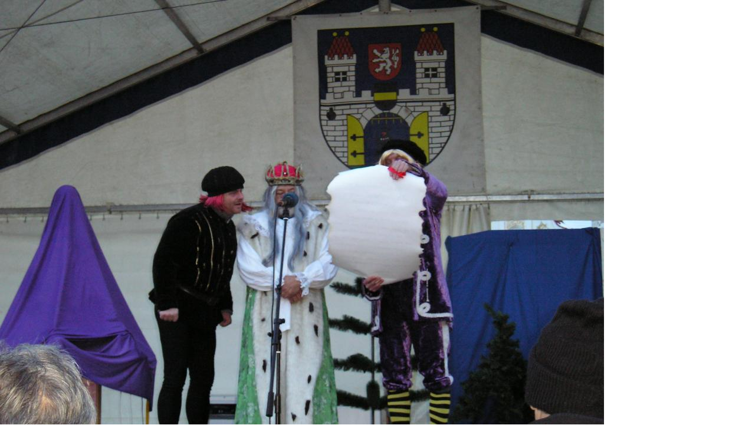

--- FILE ---
content_type: text/html
request_url: http://hralous.pel.cz/spol/fotookno.php?id=193
body_size: 344
content:
<HTML LANG="cz">
<HEAD><TITLE>Fotka</TITLE></HEAD>
<BODY TOPMARGIN=0 BOTTOMMARGIN="0" LEFTMARGIN=0 RIGHTMARGIN="0" MARGINHEIGHT="0" MARGINWIDTH="0" BGCOLOR="#FFFFFF">
  <A HREF="#" ONCLICK="javascript:window.close()">
  <IMG SRC="./getimage.php?id=193" TITLE="Kliknutím zavři okno" ALT="" BORDER="0" NOSAVE>
  </A>
</BODY>
</HTML>
